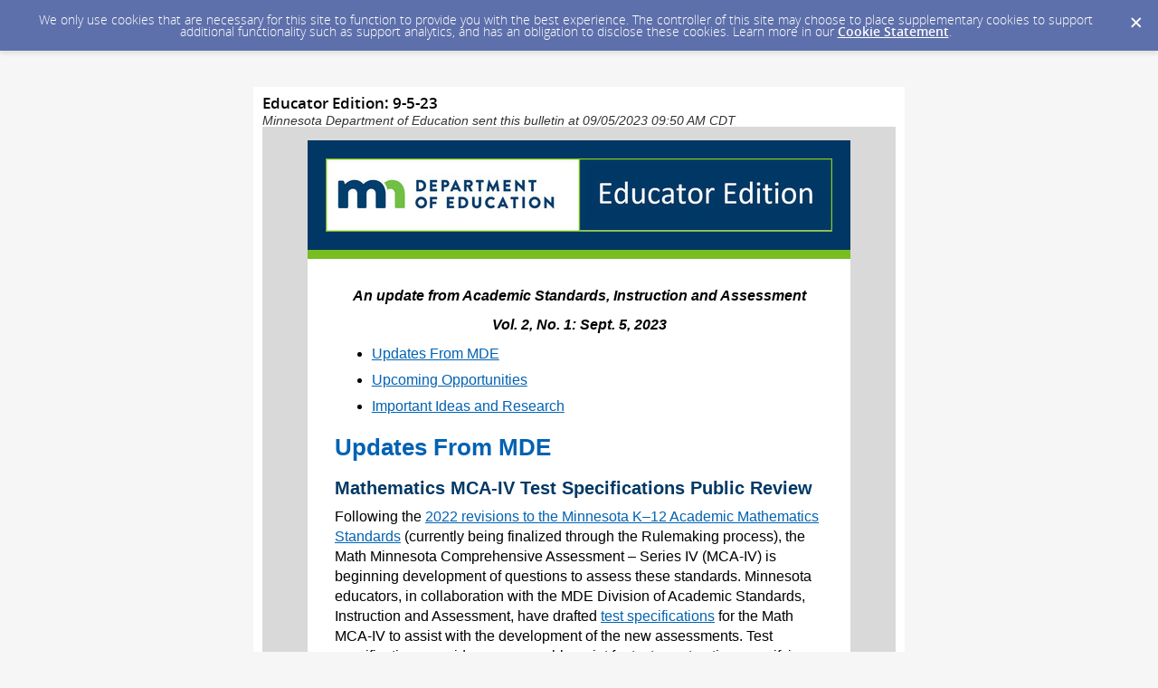

--- FILE ---
content_type: text/html; charset=utf-8
request_url: https://content.govdelivery.com/accounts/MNMDE/bulletins/36d9c71
body_size: 16726
content:
<!DOCTYPE html PUBLIC "-//W3C//DTD XHTML 1.0 Transitional//EN" "http://www.w3.org/TR/xhtml1/DTD/xhtml1-transitional.dtd">
<html lang='en' xml:lang='en' xmlns='http://www.w3.org/1999/xhtml'>
<head>
<title>
Educator Edition: 9-5-23

</title>
<link rel="shortcut icon" type="image/x-icon" href="https://content.govdelivery.com/assets/favicon-5157a809024b7dd3d618037af637e21a7603480a4a045b7714038e6fe99c5698.ico" />
<link href='https://content.govdelivery.com/accounts/MNMDE/bulletins/36d9c71' rel='canonical' />
<meta content='text/html; charset=UTF-8' />
<meta content='width=device-width, initial-scale=1.0' name='viewport' />
<meta content='telephone=no' name='format-detection' />
<meta content='Educator Edition: 9-5-23' property='og:title' />
<meta content='article' property='og:type' />
<meta content='Minnesota Department of Education' property='og:site_name' />
<meta content='210315575371' property='fb:app_id' />

<link rel="stylesheet" media="screen" href="https://content.govdelivery.com/assets/subscriber-dd0f7ed22f27c2331fabc141fdcfdcedc785de95a5ec61accaa0180d2471bd01.css" />
<link rel="stylesheet" media="screen" href="https://content.govdelivery.com/accounts/MNMDE/style.css?v=1592839904" />
<script src="https://content.govdelivery.com/assets/Public-7afc95856fc164efa8e4ec6d13aafeb589d0db33fa242a5e020fc9d3c5a3be3b.js"></script>
<script src="https://content.govdelivery.com/assets/controller_manifests/AccountBulletins-657e7a53ede15079b709228c79ffad2c1791c5dc6e49790f05ab8a18a96b9bc8.js"></script>

<meta content="text/html; charset=UTF-8">
<meta name="viewport" content="initial-scale=1.0">
<meta name="format-detection" content="telephone=no">
<style type="text/css">
    /*start reset css*/

div { line-height: 1; }
body, table, td, p, a, li, blockquote { -webkit-text-size-adjust: 100%; -ms-text-size-adjust: 100%; }
body { -webkit-text-size-adjust: none; -ms-text-size-adjust: none; }
table { border-spacing: 0; }
table, td { mso-table-lspace: 0pt; mso-table-rspace: 0pt; }
img { -ms-interpolation-mode: bicubic; }
body { margin: 0; padding: 6pt; }
img { border: none !important; height: auto; line-height: 1; outline: none; text-decoration: none; }
table td { border-collapse: collapse !important; }
.preheader { display: none !important; visibility: hidden; opacity: 0; color: transparent; height: 0; width: 0; }
.show-bottom-border { border-top-width:0 !important; border-left-width:0 !important; border-right-width:0 !important; border-top-width:0; border-left-width:0; border-right-width:0;}
  /*end reset css*/
a[x-apple-data-detectors] {
    color: inherit !important;
    text-decoration: none !important;
    font-size: inherit !important;
    font-family: inherit !important;
    font-weight: inherit !important;
    line-height: inherit !important;
}

/* outlook.com line-height control */
.ExternalClass p, 
 .ExternalClass span,
 .ExternalClass font,
 .ExternalClass td
 {line-height: 100%} 

@media only screen and (max-device-width: 480px) {
    table#yahoo, table#yahoo table { position: relative; }
    table#yahoo .govd_header { max-width: 480px !important; }
  table#yahoo .govd_hr img, table#yahoo .govd_hr_inner img { display:none !important; }
  table#yahoo img { max-width: 400px !important; width: 100% !important; }
    table#yahoo .govd_template_image { height: auto !important; max-width: 380px !important; width: auto !important; margin:0 !important; }
  table#yahoo .govd_content_container .govd_image_display { margin-left:0 !important; }
    table#yahoo .container-fill, table.gd_tbl_wrap, table.gd_tbl_wrap table { max-width: 480px !important; }
      
  .main-table, .mobile-footer, .mobile-tagline, table.gd_tbl_wrap, table.gd_tbl_wrap table { width:100% !important; min-width:100% !important; max-width:480px !important; }
  table#yahoo .tablecell, .tablecell { width:100% !important; display: block !important; }
  table#yahoo p, table#yahoo p span, table#yahoo .gd_p, table#yahoo li { font-size:13pt !important; }
  table#yahoo h1 { font-size:18pt !important; }
  table#yahoo h2 { font-size:16pt !important; }
  table#yahoo h3 { font-size:14pt !important; }  
  
  table#yahoo #main-body { padding:20px !important; }
  
  table#yahoo #main-body .govd_hr {background:transparent none !important;}
  
  .mobile-hide {display:none !important;}
  .mobile-padding {padding:0 !important;}
  .mobile-columns {padding:10px 20px !important;}
    
}
  
  </style>

</head>
<body id='shared_bulletin' style='line-height:1.4;margin:0;padding:0;width:100% !important;'>
<a id='gd_top' name='gd_top'></a>

<div class='wide' id='page_margins'>
<main id='page'>
<article>
<div class='account_banner'>
<div class='qs_banner'>
<a href='https://education.mn.gov/MDE/index.html' rel='noopener noreferrer' target='_blank'>
<img alt='Minnesota Department of Education' src='/system/images/63726/original/MNMDE_banner.png?1500650550' />
</a>
</div>

</div>
<div class='bulletin_display' id='bulletin_content'>
<h1 class='bulletin_subject'>Educator Edition: 9-5-23</h1>
<span class='dateline rs_skip'>Minnesota Department of Education sent this bulletin at 09/05/2023 09:50 AM CDT</span>
<div class='bulletin_header rs_skip' id='bulletin_header'></div>
<div class='bulletin_body' id='bulletin_body'><table width="100%" cellpadding="0" cellspacing="0" border="0" align="center" class="gd_tbl_wrap"><tr><td style="background-color: #d9d9d9; margin: 0; padding: 0; width: 100% !important" bgcolor="#d9d9d9"><table class="main-table" width="600" align="center" cellpadding="0" cellspacing="0" id="yahoo" style="width: 600px; border-collapse: collapse;">

<tr>
<td style="padding: 15px 0 20px;">
<table class="main-table" width="100%" align="center" cellpadding="0" cellspacing="0" bgcolor="#FFFFFF" style="background-color: #FFF; border-collapse: collapse;">

<tr>
<td id="header-bg" data-govdstyle="all" data-govdtitle="Header Background" bgcolor="#FFFFFF" style="background-color: #FFFFFF; border-bottom-width: 10px; border-bottom-color: #78BE21; border-bottom-style: solid;">
<table class="main-table" width="100%" align="center" cellpadding="0" cellspacing="0" style="border-collapse: collapse;">
<tr>
<td id="main-header" width="100%" data-govdstyle="all" data-govdtitle="Main Header" align="center" style="background-color: #003764; padding: 20px;" bgcolor="#003764">
<img class="govd_template_image" src="https://content.govdelivery.com/attachments/fancy_images/MNMDE/2022/08/6371725/4300924/header_crop.jpg" style="width: 560px; height: auto !important; max-height: auto !important; border: none;" alt="MDE logo Educator Edition header" width="560" height="81">
</td>
</tr>
</table>
</td>
</tr>

<tr>
<td>
<table class="main-table" width="100%" align="center" cellpadding="0" cellspacing="0" style="border-collapse: collapse;">
<tr>
<td id="main-body" width="100%" data-govdstyle="all" data-govdtitle="Main Body" style="padding: 30px;">
<p style="text-align: center; line-height: 1.4; margin-bottom: 10px !important; margin-top: 0px !important; font-family: Calibri, Candara, Arial, Helvetica, sans-serif; color: #000000; font-size: 16px;" align="center"><em><strong>An update from </strong></em><em><strong>Academic Standards, Instruction and Assessment</strong></em></p>
<p style="text-align: center; line-height: 1.4; margin-bottom: 10px !important; margin-top: 0px !important; font-family: Calibri, Candara, Arial, Helvetica, sans-serif; color: #000000; font-size: 16px;" align="center"><strong><em>Vol. 2, No. 1: Sept. 5, 2023</em></strong></p>
<ul class="govd_toc">
<li style="line-height: 1.4; font-family: Calibri, Candara, Arial, Helvetica, sans-serif; color: #000000; font-size: 16px; text-align: left; margin: 0 0 7px;"><a href="#link_1" style="color: #0062B2; text-decoration: underline; -ms-word-break: break-all; word-break: break-word; -webkit-hyphens: none; -moz-hyphens: none; hyphens: none;">Updates From MDE</a></li>
<li style="line-height: 1.4; font-family: Calibri, Candara, Arial, Helvetica, sans-serif; color: #000000; font-size: 16px; text-align: left; margin: 0 0 7px;"><a href="#link_2" style="color: #0062B2; text-decoration: underline; -ms-word-break: break-all; word-break: break-word; -webkit-hyphens: none; -moz-hyphens: none; hyphens: none;">Upcoming Opportunities</a></li>
<li style="line-height: 1.4; font-family: Calibri, Candara, Arial, Helvetica, sans-serif; color: #000000; font-size: 16px; text-align: left; margin: 0 0 7px;"><a href="#link_3" style="color: #0062B2; text-decoration: underline; -ms-word-break: break-all; word-break: break-word; -webkit-hyphens: none; -moz-hyphens: none; hyphens: none;">Important Ideas and Research</a></li>
</ul>
<h1 class="govd_header" style="margin-bottom: 10px !important; margin-top: 0px !important; line-height: 1.1; font-weight: bold; font-family: Calibri, Candara, Arial, Helvetica, sans-serif; color: #000000; font-size: 26px; text-align: left;" align="left"><a class="gd_anchor" name="link_1" id="link_1" style="color: #0062B2; text-decoration: none; -ms-word-break: break-all; word-break: break-word; -webkit-hyphens: none; -moz-hyphens: none; hyphens: none;">Updates From MDE</a></h1>
<h2 style="margin-bottom: 10px !important; margin-top: 0px !important; line-height: 1.1; font-weight: bold; font-family: Calibri, Candara, Arial, Helvetica, sans-serif; color: #003865; font-size: 20px; text-align: left;" align="left">Mathematics MCA-IV Test Specifications Public Review</h2>
<p style="line-height: 1.4; margin-bottom: 10px !important; margin-top: 0px !important; font-family: Calibri, Candara, Arial, Helvetica, sans-serif; color: #000000; font-size: 16px; text-align: left;" align="left">Following the <a href="https://education.mn.gov/mdeprod/idcplg?IdcService=GET_FILE&amp;dDocName=PROD070524&amp;RevisionSelectionMethod=latestReleased&amp;Rendition=primary" style="color: #0062B2; text-decoration: underline; -ms-word-break: break-all; word-break: break-word; -webkit-hyphens: none; -moz-hyphens: none; hyphens: none;">2022 revisions to the Minnesota K–12 Academic Mathematics Standards</a> (currently being finalized through the Rulemaking process), the Math Minnesota Comprehensive Assessment – Series IV (MCA-IV) is beginning development of questions to assess these standards. Minnesota educators, in collaboration with the MDE Division of Academic Standards, Instruction and Assessment, have drafted <a href="https://education.mn.gov/MDE/dse/test/spec/" style="color: #0062B2; text-decoration: underline; -ms-word-break: break-all; word-break: break-word; -webkit-hyphens: none; -moz-hyphens: none; hyphens: none;">test specifications</a> for the Math MCA-IV to assist with the development of the new assessments. Test specifications provide a summary blueprint for test construction, specifying the portion of questions for each reporting category and outlining the essential features of the test design to provide consistency and transparency across test forms for the life of each assessment.</p>
<p style="line-height: 1.4; margin-bottom: 10px !important; margin-top: 0px !important; font-family: Calibri, Candara, Arial, Helvetica, sans-serif; color: #000000; font-size: 16px; text-align: left;" align="left">Members of the public are encouraged to review the proposed test specifications and provide feedback through the <a href="https://www.surveymonkey.com/r/ZYBV6QB" style="color: #0062B2; text-decoration: underline; -ms-word-break: break-all; word-break: break-word; -webkit-hyphens: none; -moz-hyphens: none; hyphens: none;">Math MCA-IV Test Specifications Feedback Survey</a>. <strong>The survey will be open until Sept. 17.</strong></p>
<p style="line-height: 1.4; margin-bottom: 10px !important; margin-top: 0px !important; font-family: Calibri, Candara, Arial, Helvetica, sans-serif; color: #000000; font-size: 16px; text-align: left;" align="left">Feedback from multiple perspectives—including math, English learner and special education teachers—is important in creating the best assessment possible for all Minnesota students. Please share this information with applicable district staff.</p>
<table class="govd_hr" cellspacing="0" border="0" align="center" width="100%" cellpadding="0" style="border-collapse: collapse;"><tr class="govd_hr_inner"><td width="100%"><hr></td></tr></table>
<h2 style="margin-bottom: 10px !important; margin-top: 0px !important; line-height: 1.1; font-weight: bold; font-family: Calibri, Candara, Arial, Helvetica, sans-serif; color: #003865; font-size: 20px; text-align: left;" align="left">New Minnesota Equity in Action Framework to Support Local School Communities</h2>
<p style="line-height: 1.4; margin-bottom: 10px !important; margin-top: 0px !important; font-family: Calibri, Candara, Arial, Helvetica, sans-serif; color: #000000; font-size: 16px; text-align: left;" align="left">As we start this new school year, MDE wants to highlight a new resource to support equity. The <a href="https://education.mn.gov/MDE/dse/edi/equityact/" style="color: #0062B2; text-decoration: underline; -ms-word-break: break-all; word-break: break-word; -webkit-hyphens: none; -moz-hyphens: none; hyphens: none;">Minnesota Equity in Action Framework</a> centers equal partnerships as the foundation for improving educational outcomes for all Minnesota students. The framework operates under the belief that educators, school boards, and school and district leaders must work as equal partners with parents/families and communities to identify and address systemic inequities to enable all students to learn and achieve at high levels.</p>
<p style="line-height: 1.4; margin-bottom: 10px !important; margin-top: 0px !important; font-family: Calibri, Candara, Arial, Helvetica, sans-serif; color: #000000; font-size: 16px; text-align: left;" align="left">This resource focuses on five key Equity Priorities:</p>
<ol>
<li style="line-height: 1.4; font-family: Calibri, Candara, Arial, Helvetica, sans-serif; color: #000000; font-size: 16px; text-align: left; margin: 0 0 7px;">Address Access and Resource Inequities</li>
<li style="line-height: 1.4; font-family: Calibri, Candara, Arial, Helvetica, sans-serif; color: #000000; font-size: 16px; text-align: left; margin: 0 0 7px;">Recruit and Retain a Diverse, Culturally Responsive Teaching Force</li>
<li style="line-height: 1.4; font-family: Calibri, Candara, Arial, Helvetica, sans-serif; color: #000000; font-size: 16px; text-align: left; margin: 0 0 7px;">Eliminate Disproportionate Suspension and Expulsion Rates</li>
<li style="line-height: 1.4; font-family: Calibri, Candara, Arial, Helvetica, sans-serif; color: #000000; font-size: 16px; text-align: left; margin: 0 0 7px;">Embed Cultural Competence in System-wide Educational Practices</li>
<li style="line-height: 1.4; font-family: Calibri, Candara, Arial, Helvetica, sans-serif; color: #000000; font-size: 16px; text-align: left; margin: 0 0 7px;">Engage and Partner with Parents/Families and Community Allies</li>
</ol>
<p style="line-height: 1.4; margin-bottom: 10px !important; margin-top: 0px !important; font-family: Calibri, Candara, Arial, Helvetica, sans-serif; color: #000000; font-size: 16px; text-align: left;" align="left">Each equity priority is accompanied by recommended actions for consideration by six distinct school community groups that, working in partnership, can build toward equity within their local school community: educators, school leaders, district leaders, school boards, parents/families and community allies.</p>
<p style="line-height: 1.4; margin-bottom: 10px !important; margin-top: 0px !important; font-family: Calibri, Candara, Arial, Helvetica, sans-serif; color: #000000; font-size: 16px; text-align: left;" align="left">The framework is centered on guiding principles that include:</p>
<ol>
<li style="line-height: 1.4; font-family: Calibri, Candara, Arial, Helvetica, sans-serif; color: #000000; font-size: 16px; text-align: left; margin: 0 0 7px;">Authentic Partnership</li>
<li style="line-height: 1.4; font-family: Calibri, Candara, Arial, Helvetica, sans-serif; color: #000000; font-size: 16px; text-align: left; margin: 0 0 7px;">Parents/Families as Experts</li>
<li style="line-height: 1.4; font-family: Calibri, Candara, Arial, Helvetica, sans-serif; color: #000000; font-size: 16px; text-align: left; margin: 0 0 7px;">Educators as Lifelong Learners</li>
<li style="line-height: 1.4; font-family: Calibri, Candara, Arial, Helvetica, sans-serif; color: #000000; font-size: 16px; text-align: left; margin: 0 0 7px;">Balance Power and Co-create Solutions</li>
<li style="line-height: 1.4; font-family: Calibri, Candara, Arial, Helvetica, sans-serif; color: #000000; font-size: 16px; text-align: left; margin: 0 0 7px;">Parent/Family-driven Goals</li>
<li style="line-height: 1.4; font-family: Calibri, Candara, Arial, Helvetica, sans-serif; color: #000000; font-size: 16px; text-align: left; margin: 0 0 7px;">Asset-based and Identity Affirming</li>
<li style="line-height: 1.4; font-family: Calibri, Candara, Arial, Helvetica, sans-serif; color: #000000; font-size: 16px; text-align: left; margin: 0 0 7px;">Build Capacity</li>
</ol>
<p style="line-height: 1.4; margin-bottom: 10px !important; margin-top: 0px !important; font-family: Calibri, Candara, Arial, Helvetica, sans-serif; color: #000000; font-size: 16px; text-align: left;" align="left">Soliciting input and exchanging expertise with the parents/families and community groups in your school community will allow you to determine which strategies and action steps to include in the co-creation and development of a plan to meet the educational equity needs of your students and school community.</p>
<p style="line-height: 1.4; margin-bottom: 10px !important; margin-top: 0px !important; font-family: Calibri, Candara, Arial, Helvetica, sans-serif; color: #000000; font-size: 16px; text-align: left;" align="left">This overview has been adapted from Pages 6–7 and 12–13 in the Minnesota Equity in Action Framework.</p>
<p style="text-align: right; line-height: 1.4; margin-bottom: 10px !important; margin-top: 0px !important; font-family: Calibri, Candara, Arial, Helvetica, sans-serif; color: #000000; font-size: 16px;" align="right"><em><a href="#gd_top" style="color: #0062B2; text-decoration: underline; -ms-word-break: break-all; word-break: break-word; -webkit-hyphens: none; -moz-hyphens: none; hyphens: none;">Back to Top</a></em></p>
<table class="govd_hr" cellspacing="0" border="0" align="center" width="100%" cellpadding="0" style="border-collapse: collapse;"><tr class="govd_hr_inner"><td width="100%"><hr></td></tr></table>
<h2 style="margin-bottom: 10px !important; margin-top: 0px !important; line-height: 1.1; font-weight: bold; font-family: Calibri, Candara, Arial, Helvetica, sans-serif; color: #003865; font-size: 20px; text-align: left;" align="left">Selected Statewide Data Sources and Their Intended Uses</h2>
<p style="line-height: 1.4; margin-bottom: 10px !important; margin-top: 0px !important; font-family: Calibri, Candara, Arial, Helvetica, sans-serif; color: #000000; font-size: 16px; text-align: left;" align="left">After students complete the statewide assessments each spring, results are provided at the individual student-level and are summarized at the school, district, county, and state levels. MCA and MTAS results specifically, are intended to be used at the summarized level (for example, student group, grade, school, or district) to examine progress toward equitable learning outcomes. Last spring’s summarized statewide assessment results were publicly released on Aug. 24.</p>
<p style="line-height: 1.4; margin-bottom: 10px !important; margin-top: 0px !important; font-family: Calibri, Candara, Arial, Helvetica, sans-serif; color: #000000; font-size: 16px; text-align: left;" align="left">As you review the statewide assessment results, it is important to remember the following: </p>
<ul>
<li style="line-height: 1.4; font-family: Calibri, Candara, Arial, Helvetica, sans-serif; color: #000000; font-size: 16px; text-align: left; margin: 0 0 7px;">Results are one piece of a district’s balanced <a href="https://testing123.education.mn.gov/test/assess/balance/index.htm" style="color: #0062B2; text-decoration: underline; -ms-word-break: break-all; word-break: break-word; -webkit-hyphens: none; -moz-hyphens: none; hyphens: none;">assessment system</a>. Information from each system level (classroom, district, state) works together to guide teaching and learning of the grade-level standards. </li>
<li style="line-height: 1.4; font-family: Calibri, Candara, Arial, Helvetica, sans-serif; color: #000000; font-size: 16px; text-align: left; margin: 0 0 7px;">Results represent a snapshot of student learning of the standards, meaning they reflect learning at one specific point in time. They are broader in scope than information produced in the classroom, where the learning takes place.</li>
<li style="line-height: 1.4; font-family: Calibri, Candara, Arial, Helvetica, sans-serif; color: #000000; font-size: 16px; text-align: left; margin: 0 0 7px;">Results should be used at the summarized level (across student groups, grades, school buildings) to help identify underlying inequities and highlight promising curriculum and instructional changes.</li>
<li style="line-height: 1.4; font-family: Calibri, Candara, Arial, Helvetica, sans-serif; color: #000000; font-size: 16px; text-align: left; margin: 0 0 7px;">Results should always be used alongside additional evidence of student learning when making decisions. </li>
</ul>
<p style="line-height: 1.4; margin-bottom: 10px !important; margin-top: 0px !important; font-family: Calibri, Candara, Arial, Helvetica, sans-serif; color: #000000; font-size: 16px; text-align: left;" align="left">To support the recommendation in the fourth bullet above, a new resource has been created highlighting a short list of additional educational reports intended to be used by students, families, teachers and leaders. The selected reports might be useful for planning data discussions, professional development days, as well as for communicating about results with students and families. Review the <strong>Selected Statewide Data Sources and Intended Uses</strong> resource on <a href="https://testing123.education.mn.gov/test/analyze/report/" style="color: #0062B2; text-decoration: underline; -ms-word-break: break-all; word-break: break-word; -webkit-hyphens: none; -moz-hyphens: none; hyphens: none;">Testing 1, 2, 3</a> for a description of each recommended data set alongside its intended use. Additionally, highlighted next to each data set is a group of related Minnesota K–12 Academic standards that can be used to design lessons for students, including examples of how they might design their own action research project or data inquiry activity. Teachers might consider using these data reports and recommendations when planning lessons aligned to these standards.</p>
<p style="line-height: 1.4; margin-bottom: 10px !important; margin-top: 0px !important; font-family: Calibri, Candara, Arial, Helvetica, sans-serif; color: #000000; font-size: 16px; text-align: left;" align="left">For more detailed information on what is included in each assessment report, how to use and access them, visit the <a href="https://testing123.education.mn.gov/test/analyze/report/index.htm" style="color: #0062B2; text-decoration: underline; -ms-word-break: break-all; word-break: break-word; -webkit-hyphens: none; -moz-hyphens: none; hyphens: none;">Use Statewide Assessment Results</a> page.</p>
<p style="text-align: right; line-height: 1.4; margin-bottom: 10px !important; margin-top: 0px !important; font-family: Calibri, Candara, Arial, Helvetica, sans-serif; color: #000000; font-size: 16px;" align="right"><em><a href="#gd_top" style="color: #0062B2; text-decoration: underline; -ms-word-break: break-all; word-break: break-word; -webkit-hyphens: none; -moz-hyphens: none; hyphens: none;">Back to Top</a></em></p>
<table class="govd_hr" cellspacing="0" border="0" align="center" width="100%" cellpadding="0" style="border-collapse: collapse;"><tr class="govd_hr_inner"><td width="100%"><hr></td></tr></table>
<h1 class="govd_header" style="margin-bottom: 10px !important; margin-top: 0px !important; line-height: 1.1; font-weight: bold; font-family: Calibri, Candara, Arial, Helvetica, sans-serif; color: #000000; font-size: 26px; text-align: left;" align="left"><a class="gd_anchor" name="link_2" id="link_2" style="color: #0062B2; text-decoration: none; -ms-word-break: break-all; word-break: break-word; -webkit-hyphens: none; -moz-hyphens: none; hyphens: none;">Upcoming Opportunities</a></h1>
<h2 style="margin-bottom: 10px !important; margin-top: 0px !important; line-height: 1.1; font-weight: bold; font-family: Calibri, Candara, Arial, Helvetica, sans-serif; color: #003865; font-size: 20px; text-align: left;" align="left">Comprehensive State Literacy Development Supplemental Grant</h2>
<p style="line-height: 1.4; margin-bottom: 10px !important; margin-top: 0px !important; font-family: Calibri, Candara, Arial, Helvetica, sans-serif; color: #000000; font-size: 16px; text-align: left;" align="left">The Minnesota Department of Education released the federal Comprehensive State Literacy Development Supplemental Grant competition on Aug. 28. Approximately $2.7 million is available to Minnesota local educational agencies (LEAs) and publicly funded early childhood educational programs for the purpose of building educator and leader capacity to implement evidence-based Structured Literacy practices in order to increase the literacy outcomes for all Minnesota students, especially those who are consistently underserved. Awarded applicants will use funding for educators and leaders to engage in MDE-approved training on evidence-based structured literacy practices from the menu of approved training vendors identified through the READ Act. The application deadline is Sept. 29.</p>
<p style="line-height: 1.4; margin-bottom: 10px !important; margin-top: 0px !important; font-family: Calibri, Candara, Arial, Helvetica, sans-serif; color: #000000; font-size: 16px; text-align: left;" align="left">For more information, please visit the <a href="https://education.mn.gov/MDE/DSE/Grants/MDE086846" style="color: #0062B2; text-decoration: underline; -ms-word-break: break-all; word-break: break-word; -webkit-hyphens: none; -moz-hyphens: none; hyphens: none;">MDE Competitive Grants</a> webpage. Two webinars will be available for interested applicants to attend to hear an overview of the funding opportunity: </p>
<ul>
<li style="line-height: 1.4; font-family: Calibri, Candara, Arial, Helvetica, sans-serif; color: #000000; font-size: 16px; text-align: left; margin: 0 0 7px;"><a href="https://www.zoomgov.com/meeting/register/vJIsceihrz8oE_UHsAMZVMkw0npqoNsQZ0U" target="_blank" rel="noopener" style="color: #0062B2; text-decoration: underline; -ms-word-break: break-all; word-break: break-word; -webkit-hyphens: none; -moz-hyphens: none; hyphens: none;">Sept. 13, from 3:30 to 4:30 p.m. – Pre-Registration is requested.</a></li>
<li style="line-height: 1.4; font-family: Calibri, Candara, Arial, Helvetica, sans-serif; color: #000000; font-size: 16px; text-align: left; margin: 0 0 7px;"><a href="https://www.zoomgov.com/meeting/register/vJIsc-mqqDouEiyXCSl4f1Vwml0TEMQGsCE" target="_blank" rel="noopener" style="color: #0062B2; text-decoration: underline; -ms-word-break: break-all; word-break: break-word; -webkit-hyphens: none; -moz-hyphens: none; hyphens: none;">Sept. 14, from 10 to 11 a.m. – Pre-Registration is requested.</a></li>
</ul>
<p style="text-align: right; line-height: 1.4; margin-bottom: 10px !important; margin-top: 0px !important; font-family: Calibri, Candara, Arial, Helvetica, sans-serif; color: #000000; font-size: 16px;" align="right"><em><a href="#gd_top" style="color: #0062B2; text-decoration: underline; -ms-word-break: break-all; word-break: break-word; -webkit-hyphens: none; -moz-hyphens: none; hyphens: none;">Back to Top</a></em></p>
<table class="govd_hr" cellspacing="0" border="0" align="center" width="100%" cellpadding="0" style="border-collapse: collapse;"><tr class="govd_hr_inner"><td width="100%"><hr></td></tr></table>
<h2 style="margin-bottom: 10px !important; margin-top: 0px !important; line-height: 1.1; font-weight: bold; font-family: Calibri, Candara, Arial, Helvetica, sans-serif; color: #003865; font-size: 20px; text-align: left;" align="left">Arts Standards Series: Registration Opens Early September</h2>
<p style="line-height: 1.4; margin-bottom: 10px !important; margin-top: 0px !important; font-family: Calibri, Candara, Arial, Helvetica, sans-serif; color: #000000; font-size: 16px; text-align: left;" align="left">Curriculum leaders in the arts are invited to register for a virtual series dedicated to implementing the arts standards. For more information, visit the <a href="https://education.mn.gov/MDE/dse/stds/Arts/" style="color: #0062B2; text-decoration: underline; -ms-word-break: break-all; word-break: break-word; -webkit-hyphens: none; -moz-hyphens: none; hyphens: none;">MDE Arts Page</a>.</p>
<ul>
<li style="line-height: 1.4; font-family: Calibri, Candara, Arial, Helvetica, sans-serif; color: #000000; font-size: 16px; text-align: left; margin: 0 0 7px;">
<p style="line-height: 1.4; margin-bottom: 10px !important; margin-top: 0px !important; font-family: Calibri, Candara, Arial, Helvetica, sans-serif; color: #000000; font-size: 16px; text-align: left;" align="left">Sept. 28, from 9 to 10:30 a.m.: Introduction to Minnesota Arts Standards and Other Arts Education Requirements</p>
</li>
<li style="line-height: 1.4; font-family: Calibri, Candara, Arial, Helvetica, sans-serif; color: #000000; font-size: 16px; text-align: left; margin: 0 0 7px;">
<p style="line-height: 1.4; margin-bottom: 10px !important; margin-top: 0px !important; font-family: Calibri, Candara, Arial, Helvetica, sans-serif; color: #000000; font-size: 16px; text-align: left;" align="left">Oct. 26, from 9 to 10:30 a.m.: Analyzing Benchmarks and Learning Progressions in the Arts</p>
</li>
<li style="line-height: 1.4; font-family: Calibri, Candara, Arial, Helvetica, sans-serif; color: #000000; font-size: 16px; text-align: left; margin: 0 0 7px;">
<p style="line-height: 1.4; margin-bottom: 10px !important; margin-top: 0px !important; font-family: Calibri, Candara, Arial, Helvetica, sans-serif; color: #000000; font-size: 16px; text-align: left;" align="left">Nov. 15, from 9 to 10:30 a.m.: Standards-based Assessments in the Arts</p>
</li>
<li style="line-height: 1.4; font-family: Calibri, Candara, Arial, Helvetica, sans-serif; color: #000000; font-size: 16px; text-align: left; margin: 0 0 7px;">
<p style="line-height: 1.4; margin-bottom: 10px !important; margin-top: 0px !important; font-family: Calibri, Candara, Arial, Helvetica, sans-serif; color: #000000; font-size: 16px; text-align: left;" align="left">Dec. 6, from 9 to 10:30 a.m.: Supporting Curriculum Development in the Arts</p>
</li>
</ul>
<p style="text-align: right; line-height: 1.4; margin-bottom: 10px !important; margin-top: 0px !important; font-family: Calibri, Candara, Arial, Helvetica, sans-serif; color: #000000; font-size: 16px;" align="right"><em><a href="#gd_top" style="color: #0062B2; text-decoration: underline; -ms-word-break: break-all; word-break: break-word; -webkit-hyphens: none; -moz-hyphens: none; hyphens: none;">Back to Top</a></em></p>
<table class="govd_hr" cellspacing="0" border="0" align="center" width="100%" cellpadding="0" style="border-collapse: collapse;"><tr class="govd_hr_inner"><td width="100%"><hr></td></tr></table>
<h2 style="margin-bottom: 10px !important; margin-top: 0px !important; line-height: 1.1; font-weight: bold; font-family: Calibri, Candara, Arial, Helvetica, sans-serif; color: #003865; font-size: 20px; text-align: left;" align="left">New Coordinator Training: Gifted Education Boot Camp</h2>
<p style="line-height: 1.4; margin-bottom: 10px !important; margin-top: 0px !important; font-family: Calibri, Candara, Arial, Helvetica, sans-serif; color: #000000; font-size: 16px; text-align: left;" align="left">The Minnesota Department of Education, in collaboration with the Minnesota Council for the Gifted and Talented and Minnesota Educators of the Gifted and Talented, will host a series of virtual meetings for new gifted education coordinators. The<a href="https://www.surveymonkey.com/r/GiftedEdBootCamp" style="color: #0062B2; text-decoration: underline; -ms-word-break: break-all; word-break: break-word; -webkit-hyphens: none; -moz-hyphens: none; hyphens: none;"> Gifted Education Boot Camp</a> (GT Boot Camp) meetings will be held on the first Wednesday of each month to help prepare new coordinators for their role in supporting advanced learners. Registration is free and restricted to coordinators in their first three years of service. Visit the <a href="https://www.surveymonkey.com/r/GiftedEdBootCamp" style="color: #0062B2; text-decoration: underline; -ms-word-break: break-all; word-break: break-word; -webkit-hyphens: none; -moz-hyphens: none; hyphens: none;">Gifted Education Boot Camp to register</a>. If you need assistance or prefer to register by phone, please contact Wendy Behrens at 651-582-8786.</p>
<p style="line-height: 1.4; margin-bottom: 10px !important; margin-top: 0px !important; font-family: Calibri, Candara, Arial, Helvetica, sans-serif; color: #000000; font-size: 16px; text-align: left;" align="left">GT Boot Camp will meet 9–11 a.m. virtually on Oct. 4, Nov. 8, Dec. 6, Jan. 3, Feb. 7 and March 6.</p>
<p style="text-align: right; line-height: 1.4; margin-bottom: 10px !important; margin-top: 0px !important; font-family: Calibri, Candara, Arial, Helvetica, sans-serif; color: #000000; font-size: 16px;" align="right"><em><a href="#gd_top" style="color: #0062B2; text-decoration: underline; -ms-word-break: break-all; word-break: break-word; -webkit-hyphens: none; -moz-hyphens: none; hyphens: none;">Back to Top</a></em></p>
<table class="govd_hr" cellspacing="0" border="0" align="center" width="100%" cellpadding="0" style="border-collapse: collapse;"><tr class="govd_hr_inner"><td width="100%"><hr></td></tr></table>
<h2 style="margin-bottom: 10px !important; margin-top: 0px !important; line-height: 1.1; font-weight: bold; font-family: Calibri, Candara, Arial, Helvetica, sans-serif; color: #003865; font-size: 20px; text-align: left;" align="left">Curriculum Directors Virtual Sessions</h2>
<p style="line-height: 1.4; margin-bottom: 10px !important; margin-top: 0px !important; font-family: Calibri, Candara, Arial, Helvetica, sans-serif; color: #000000; font-size: 16px; text-align: left;" align="left">MDE will be hosting two virtual Curriculum Directors virtual sessions on Tuesday, Oct. 10, which will focus on legislative changes specific to content areas. New and experienced Curriculum Directors are welcome to attend either session, as the same information will be provided at each one. New this year, we are requesting Curriculum Director’s to register for the 2023–24 virtual sessions. Additional details for joining are provided once participant(s) register through the links below:</p>
<ul>
<li style="line-height: 1.4; font-family: Calibri, Candara, Arial, Helvetica, sans-serif; color: #000000; font-size: 16px; text-align: left; margin: 0 0 7px;"><a href="https://www.zoomgov.com/meeting/register/vJItcOqgrj4sGgsQpZBAMbUBNGWNEvRERhM" target="_blank" rel="noopener" style="color: #0062B2; text-decoration: underline; -ms-word-break: break-all; word-break: break-word; -webkit-hyphens: none; -moz-hyphens: none; hyphens: none;">Curriculum Leaders Oct. 10 Webinar Link, from 7:30 to 8:30 a.m.</a></li>
<li style="line-height: 1.4; font-family: Calibri, Candara, Arial, Helvetica, sans-serif; color: #000000; font-size: 16px; text-align: left; margin: 0 0 7px;"><a href="https://www.zoomgov.com/meeting/register/vJItdO6tqTMvH053HFojSW_0S2Y3oBksrn8" target="_blank" rel="noopener" style="color: #0062B2; text-decoration: underline; -ms-word-break: break-all; word-break: break-word; -webkit-hyphens: none; -moz-hyphens: none; hyphens: none;">Curriculum Leaders Oct. 10 Webinar Link, from 4 to 5 p.m.</a></li>
</ul>
<p style="line-height: 1.4; margin-bottom: 10px !important; margin-top: 0px !important; font-family: Calibri, Candara, Arial, Helvetica, sans-serif; color: #000000; font-size: 16px; text-align: left;" align="left">Curriculum Director sessions are also an excellent opportunity to connect with MDE content specialists to discuss the tools available to districts for standards implementation.</p>
<p style="line-height: 1.4; margin-bottom: 10px !important; margin-top: 0px !important; font-family: Calibri, Candara, Arial, Helvetica, sans-serif; color: #000000; font-size: 16px; text-align: left;" align="left">Curriculum Director virtual sessions are not recorded, and CEUs will not be provided as these sessions are additional support rather than a training event.</p>
<p style="text-align: right; line-height: 1.4; margin-bottom: 10px !important; margin-top: 0px !important; font-family: Calibri, Candara, Arial, Helvetica, sans-serif; color: #000000; font-size: 16px;" align="right"><em><a href="#gd_top" style="color: #0062B2; text-decoration: underline; -ms-word-break: break-all; word-break: break-word; -webkit-hyphens: none; -moz-hyphens: none; hyphens: none;">Back to Top</a></em></p>
<table class="govd_hr" cellspacing="0" border="0" align="center" width="100%" cellpadding="0" style="border-collapse: collapse;"><tr class="govd_hr_inner"><td width="100%"><hr></td></tr></table>
<h2 style="margin-bottom: 10px !important; margin-top: 0px !important; line-height: 1.1; font-weight: bold; font-family: Calibri, Candara, Arial, Helvetica, sans-serif; color: #003865; font-size: 20px; text-align: left;" align="left">Alternate Assessment Coffee Break</h2>
<p style="line-height: 1.4; margin-bottom: 10px !important; margin-top: 0px !important; font-family: Calibri, Candara, Arial, Helvetica, sans-serif; color: #000000; font-size: 16px; text-align: left;" align="left"><strong>Meet with Alternate Assessment Specialists to Give Feedback and Ask Questions</strong></p>
<p style="line-height: 1.4; margin-bottom: 10px !important; margin-top: 0px !important; font-family: Calibri, Candara, Arial, Helvetica, sans-serif; color: #000000; font-size: 16px; text-align: left;" align="left">The Academic Standards, Instruction, and Assessment Division will host a series of virtual coffee break sessions for MTAS test administrators and special education staff to ask any questions around alternate assessment, share feedback, and connect with other special education staff from across the state. Bring your favorite beverage, along with your questions and feedback, to share at this informal time focused on alternate assessment.</p>
<p style="line-height: 1.4; margin-bottom: 10px !important; margin-top: 0px !important; font-family: Calibri, Candara, Arial, Helvetica, sans-serif; color: #000000; font-size: 16px; text-align: left;" align="left">Join us for the first session of the year on Tuesday, Oct. 10, from 4 to 5 p.m., via Zoom: 2023-24 Alternate Assessment Coffee Break Series. Please <a href="https://gcc02.safelinks.protection.outlook.com/?url=https%3A%2F%2Fwww.zoomgov.com%2Fmeeting%2Fregister%2FvJIsdO2vqT8rHj973NlOPs-tnTOLw3YhJKI&amp;data=05%7C01%7CStacie.Stensrud%40state.mn.us%7Ce54b68d9459c4efdfa5b08db99ce8f5c%7Ceb14b04624c445198f26b89c2159828c%7C0%7C0%7C638272884666465979%7CUnknown%7CTWFpbGZsb3d8eyJWIjoiMC4wLjAwMDAiLCJQIjoiV2luMzIiLCJBTiI6Ik1haWwiLCJXVCI6Mn0%3D%7C3000%7C%7C%7C&amp;sdata=gNS%2BglVsqtAwMf8SI%2BwXz938oaMYlxij3UTMoJ6MijE%3D&amp;reserved=0" style="color: #0062B2; text-decoration: underline; -ms-word-break: break-all; word-break: break-word; -webkit-hyphens: none; -moz-hyphens: none; hyphens: none;">register for the coffee break in advance</a>. This month we will be discussing the MTAS eligibility guidelines for choosing assessments for students and planning for assessment during IEP meetings.</p>
<p style="line-height: 1.4; margin-bottom: 10px !important; margin-top: 0px !important; font-family: Calibri, Candara, Arial, Helvetica, sans-serif; color: #000000; font-size: 16px; text-align: left;" align="left">We will be meeting the second Tuesday of each month during the school year. You need to register only once to join any of the monthly coffee breaks that work for you. The Coffee Break dates for this year are: Oct. 10, Nov. 14, Dec. 12, Jan. 9, Feb. 13, March 12, April 9, and May 14 at 4 p.m. For more information, contact <a href="mailto:Alt.Assessment.MDE@state.mn.us" style="color: #0062B2; text-decoration: underline; -ms-word-break: break-all; word-break: break-word; -webkit-hyphens: none; -moz-hyphens: none; hyphens: none;">Alt.Assessment.MDE@state.mn.us</a>.</p>
<p style="text-align: right; line-height: 1.4; margin-bottom: 10px !important; margin-top: 0px !important; font-family: Calibri, Candara, Arial, Helvetica, sans-serif; color: #000000; font-size: 16px;" align="right"><em><a href="#gd_top" style="color: #0062B2; text-decoration: underline; -ms-word-break: break-all; word-break: break-word; -webkit-hyphens: none; -moz-hyphens: none; hyphens: none;">Back to Top</a></em></p>
<table class="govd_hr" cellspacing="0" border="0" align="center" width="100%" cellpadding="0" style="border-collapse: collapse;"><tr class="govd_hr_inner"><td width="100%"><hr></td></tr></table>
<h2 style="margin-bottom: 10px !important; margin-top: 0px !important; line-height: 1.1; font-weight: bold; font-family: Calibri, Candara, Arial, Helvetica, sans-serif; color: #003865; font-size: 20px; text-align: left;" align="left">Exploring Twice-Exceptional Education Series</h2>
<p style="line-height: 1.4; margin-bottom: 10px !important; margin-top: 0px !important; font-family: Calibri, Candara, Arial, Helvetica, sans-serif; color: #000000; font-size: 16px; text-align: left;" align="left"><strong>Dr. Claire Hughes, Professor of Special, Gifted and Twice-Exceptional Education, Cleveland State University</strong></p>
<p style="line-height: 1.4; margin-bottom: 10px !important; margin-top: 0px !important; font-family: Calibri, Candara, Arial, Helvetica, sans-serif; color: #000000; font-size: 16px; text-align: left;" align="left">Gifted children with disabilities are often confusing and confounding to themselves and others. This virtual series explores twice-exceptional children from diverse viewpoints: their characteristics and needs, educational strategies, mental health supports, and collaboration approaches. Participants in this series will leave with practical, evidence-based strategies that allow them to advocate for and support these complex learners. This series is hosted by the Minnesota Council for the Gifted and Talented and a collaboration between the Minnesota Department of Education, Nebraska Department of Education, Minnesota Educators of the Gifted and Talented and Nebraska Association for the Gifted. Please note there is a cost for this series. Visit the <a href="https://mcgt.wildapricot.org/event-5369423" target="_blank" rel="noopener" style="color: #0062B2; text-decoration: underline; -ms-word-break: break-all; word-break: break-word; -webkit-hyphens: none; -moz-hyphens: none; hyphens: none;">Minnesota Council for the Gifted &amp; Talented event page</a> for additional details and registration. If you need assistance or prefer to register by phone, please contact Wendy Behrens at 651-582-8786.</p>
<p style="line-height: 1.4; margin-bottom: 10px !important; margin-top: 0px !important; font-family: Calibri, Candara, Arial, Helvetica, sans-serif; color: #000000; font-size: 16px; text-align: left;" align="left">Exploring Twice-Exceptional Education Series will meet 12:30–2:30 p.m. on Oct. 24, Dec. 5, Jan. 23, and Feb. 20.</p>
<p style="text-align: right; line-height: 1.4; margin-bottom: 10px !important; margin-top: 0px !important; font-family: Calibri, Candara, Arial, Helvetica, sans-serif; color: #000000; font-size: 16px;" align="right"><em><a href="#gd_top" style="color: #0062B2; text-decoration: underline; -ms-word-break: break-all; word-break: break-word; -webkit-hyphens: none; -moz-hyphens: none; hyphens: none;">Back to Top</a></em></p>
<table class="govd_hr" cellspacing="0" border="0" align="center" width="100%" cellpadding="0" style="border-collapse: collapse;"><tr class="govd_hr_inner"><td width="100%"><hr></td></tr></table>
<h2 style="margin-bottom: 10px !important; margin-top: 0px !important; line-height: 1.1; font-weight: bold; font-family: Calibri, Candara, Arial, Helvetica, sans-serif; color: #003865; font-size: 20px; text-align: left;" align="left">Principals: Nominate a Student to the U.S. Senate Youth Program</h2>
<p style="line-height: 1.4; margin-bottom: 10px !important; margin-top: 0px !important; font-family: Calibri, Candara, Arial, Helvetica, sans-serif; color: #000000; font-size: 16px; text-align: left;" align="left">Two student leaders from each state will participate in a learning experience about the work of their national government. Student delegates will hear major policy addresses by senators, cabinet members, officials from the Departments of State and Defense and directors of other federal agencies, and they will hear from the president of the United States and a justice of the U.S. Supreme Court. In addition, each delegate will also be awarded a $10,000 college scholarship for undergraduate studies, with encouragement to pursue coursework in history and political science.</p>
<p style="line-height: 1.4; margin-bottom: 10px !important; margin-top: 0px !important; font-family: Calibri, Candara, Arial, Helvetica, sans-serif; color: #000000; font-size: 16px; text-align: left;" align="left">Find more information on the <a href="https://education.mn.gov/MDE/fam/youth/" style="color: #0062B2; text-decoration: underline; -ms-word-break: break-all; word-break: break-word; -webkit-hyphens: none; -moz-hyphens: none; hyphens: none;">USSYP website</a>, including the <a href="https://education.mn.gov/mdeprod/idcplg?IdcService=GET_FILE&amp;dDocName=PROD081343&amp;RevisionSelectionMethod=latestReleased&amp;Rendition=primary" style="color: #0062B2; text-decoration: underline; -ms-word-break: break-all; word-break: break-word; -webkit-hyphens: none; -moz-hyphens: none; hyphens: none;">USSYP program brochure</a> and the <a href="https://education.mn.gov/mdeprod/idcplg?IdcService=GET_FILE&amp;dDocName=PROD081815&amp;RevisionSelectionMethod=latestReleased&amp;Rendition=primary" style="color: #0062B2; text-decoration: underline; -ms-word-break: break-all; word-break: break-word; -webkit-hyphens: none; -moz-hyphens: none; hyphens: none;">USSYP application form</a>. Applications must be postmarked or emailed (with all attachments) by Oct. 28.</p>
<p style="text-align: right; line-height: 1.4; margin-bottom: 10px !important; margin-top: 0px !important; font-family: Calibri, Candara, Arial, Helvetica, sans-serif; color: #000000; font-size: 16px;" align="right"><em><a href="#gd_top" style="color: #0062B2; text-decoration: underline; -ms-word-break: break-all; word-break: break-word; -webkit-hyphens: none; -moz-hyphens: none; hyphens: none;">Back to Top</a></em></p>
<table class="govd_hr" cellspacing="0" border="0" align="center" width="100%" cellpadding="0" style="border-collapse: collapse;"><tr class="govd_hr_inner"><td width="100%"><hr></td></tr></table>
<h2 style="margin-bottom: 10px !important; margin-top: 0px !important; line-height: 1.1; font-weight: bold; font-family: Calibri, Candara, Arial, Helvetica, sans-serif; color: #003865; font-size: 20px; text-align: left;" align="left">Presidential Award for Excellence in Mathematics and Science Teaching</h2>
<p style="line-height: 1.4; margin-bottom: 10px !important; margin-top: 0px !important; font-family: Calibri, Candara, Arial, Helvetica, sans-serif; color: #000000; font-size: 16px; text-align: left;" align="left">Nominate an outstanding K–6 educator for the <a href="https://paemst.nsf.gov/" style="color: #0062B2; text-decoration: underline; -ms-word-break: break-all; word-break: break-word; -webkit-hyphens: none; -moz-hyphens: none; hyphens: none;">2024 Presidential Awards for Excellence in Mathematics and Science Teaching (PAEMST)</a>. This year, PAEMST celebrates <a href="https://paemst.nsf.gov/anniversary" style="color: #0062B2; text-decoration: underline; -ms-word-break: break-all; word-break: break-word; -webkit-hyphens: none; -moz-hyphens: none; hyphens: none;">40 years</a> of recognizing excellent educators nationwide. Please visit the <a href="https://paemst.nsf.gov/" style="color: #0062B2; text-decoration: underline; -ms-word-break: break-all; word-break: break-word; -webkit-hyphens: none; -moz-hyphens: none; hyphens: none;">PAEMST website</a> for more information. Nominations close Jan. 8.</p>
<p style="text-align: right; line-height: 1.4; margin-bottom: 10px !important; margin-top: 0px !important; font-family: Calibri, Candara, Arial, Helvetica, sans-serif; color: #000000; font-size: 16px;" align="right"><em><a href="#gd_top" style="color: #0062B2; text-decoration: underline; -ms-word-break: break-all; word-break: break-word; -webkit-hyphens: none; -moz-hyphens: none; hyphens: none;">Back to Top</a></em></p>
<table class="govd_hr" cellspacing="0" border="0" align="center" width="100%" cellpadding="0" style="border-collapse: collapse;"><tr class="govd_hr_inner"><td width="100%"><hr></td></tr></table>
<h2 style="margin-bottom: 10px !important; margin-top: 0px !important; line-height: 1.1; font-weight: bold; font-family: Calibri, Candara, Arial, Helvetica, sans-serif; color: #003865; font-size: 20px; text-align: left;" align="left">Data and Assessment Literacy Community of Practice Series</h2>
<p style="line-height: 1.4; margin-bottom: 10px !important; margin-top: 0px !important; font-family: Calibri, Candara, Arial, Helvetica, sans-serif; color: #000000; font-size: 16px; text-align: left;" align="left">In partnership with COMPASS, MDE is launching a monthly Community of Practice series for the 2023–24 school year centered around the content of the <a href="https://testing123.education.mn.gov/test/get/learn/" style="color: #0062B2; text-decoration: underline; -ms-word-break: break-all; word-break: break-word; -webkit-hyphens: none; -moz-hyphens: none; hyphens: none;">Minnesota Data and Assessment Literacy (MnDAL) online learning course</a>. This series will invite school and district leaders to come together for about 2-3 hours a month for collaboration and sharing of best practices in using content from the modules with staff to enhance data and assessment literacy throughout their system, leading to improved educational opportunities for the students they serve.</p>
<p style="line-height: 1.4; margin-bottom: 10px !important; margin-top: 0px !important; font-family: Calibri, Candara, Arial, Helvetica, sans-serif; color: #000000; font-size: 16px; text-align: left;" align="left">If you are interested in this opportunity, please fill out the <a href="https://lnks.gd/l/eyJhbGciOiJIUzI1NiJ9.[base64].c-n8Bpuywdpn77QVyt8WFY8VOfQLEJi2XaXKILH0sQo/s/958824997/br/224250811340-l" target="_blank" rel="noopener" style="color: #0062B2; text-decoration: underline; -ms-word-break: break-all; word-break: break-word; -webkit-hyphens: none; -moz-hyphens: none; hyphens: none;">MnDAL Community of Practice form</a>, which will help us with our logistical planning. If any assistance is needed to complete this form, please contact <a href="mailto:brendan.oshea@state.mn.us" target="_blank" rel="noopener" style="color: #0062B2; text-decoration: underline; -ms-word-break: break-all; word-break: break-word; -webkit-hyphens: none; -moz-hyphens: none; hyphens: none;">Brendan O'Shea</a> at 651-582-8485. For more information about the MnDAL modules and other COMPASS professional learning offerings about data and assessment literacy, please visit the <a href="https://lnks.gd/l/eyJhbGciOiJIUzI1NiJ9.eyJidWxsZXRpbl9saW5rX2lkIjoxMDgsInVyaSI6ImJwMjpjbGljayIsInVybCI6Imh0dHBzOi8vdGVzdGluZzEyMy5lZHVjYXRpb24ubW4uZ292L3Rlc3QvZ2V0L3JlcS8iLCJidWxsZXRpbl9pZCI6IjIwMjMwODE1LjgxMTUwMDMxIn0.ysyh73F4yltmG0LapBpEiaEp--7rEKERuOkj-bplUMc/s/958824997/br/224250811340-l" target="_blank" rel="noopener" style="color: #0062B2; text-decoration: underline; -ms-word-break: break-all; word-break: break-word; -webkit-hyphens: none; -moz-hyphens: none; hyphens: none;">Professional Learning Opportunities page on Testing 1, 2, 3</a>.</p>
<p style="text-align: right; line-height: 1.4; margin-bottom: 10px !important; margin-top: 0px !important; font-family: Calibri, Candara, Arial, Helvetica, sans-serif; color: #000000; font-size: 16px;" align="right"><em><a href="#gd_top" style="color: #0062B2; text-decoration: underline; -ms-word-break: break-all; word-break: break-word; -webkit-hyphens: none; -moz-hyphens: none; hyphens: none;">Back to Top</a></em></p>
<table class="govd_hr" cellspacing="0" border="0" align="center" width="100%" cellpadding="0" style="border-collapse: collapse;"><tr class="govd_hr_inner"><td width="100%"><hr></td></tr></table>
<h1 class="govd_header" style="margin-bottom: 10px !important; margin-top: 0px !important; line-height: 1.1; font-weight: bold; font-family: Calibri, Candara, Arial, Helvetica, sans-serif; color: #000000; font-size: 26px; text-align: left;" align="left"><a class="gd_anchor" name="link_3" id="link_3" style="color: #0062B2; text-decoration: none; -ms-word-break: break-all; word-break: break-word; -webkit-hyphens: none; -moz-hyphens: none; hyphens: none;">Important Ideas and Research</a></h1>
<h2 style="margin-bottom: 10px !important; margin-top: 0px !important; line-height: 1.1; font-weight: bold; font-family: Calibri, Candara, Arial, Helvetica, sans-serif; color: #003865; font-size: 20px; text-align: left;" align="left">Education Assessment, Accountability &amp; Equity: A Multidisciplinary Data Project for Students</h2>
<p style="line-height: 1.4; margin-bottom: 10px !important; margin-top: 0px !important; font-family: Calibri, Candara, Arial, Helvetica, sans-serif; color: #000000; font-size: 16px; text-align: left;" align="left">While statewide data can be useful for guiding staff professional learning days, it can also be a tool for students to get involved in understanding and identifying systemic barriers and school improvement needs to make recommendations for improving their own learning environment. In the summer of 2022, the National Urban League (NUL) and UnidosUS (UUS) held a series of roundtable discussions about the future of assessment and school accountability systems from a civil rights perspective. As a result of these discussions, an interim report was released summarizing the <a href="https://nul.org/sites/default/files/2022-09/Emerging%20Areas%20of%20Agreement%209.22.22.pdf" style="color: #0062B2; text-decoration: underline; -ms-word-break: break-all; word-break: break-word; -webkit-hyphens: none; -moz-hyphens: none; hyphens: none;">Emerging Areas of Agreement</a>: </p>
<ul>
<li style="line-height: 1.4; font-family: Calibri, Candara, Arial, Helvetica, sans-serif; color: #000000; font-size: 16px; text-align: left; margin: 0 0 7px;">
<strong>Pillar I:</strong> Our education system(s) should consistently implement broadened definitions of success. </li>
<li style="line-height: 1.4; font-family: Calibri, Candara, Arial, Helvetica, sans-serif; color: #000000; font-size: 16px; text-align: left; margin: 0 0 7px;">
<strong>Pillar II: </strong>Our education indicators and assessments, no matter the setting, should be grounded in continuous improvement and accountability. </li>
<li style="line-height: 1.4; font-family: Calibri, Candara, Arial, Helvetica, sans-serif; color: #000000; font-size: 16px; text-align: left; margin: 0 0 7px;">
<strong>Pillar III: </strong>Our systems of support should be strengthened to enhance shared accountability that centers equity and promotes transparency and continuous, targeted improvement. </li>
<li style="line-height: 1.4; font-family: Calibri, Candara, Arial, Helvetica, sans-serif; color: #000000; font-size: 16px; text-align: left; margin: 0 0 7px;">
<strong>Pillar IV: </strong>Historically marginalized communities, families, and youth should have a greater voice and ownership in assessment and accountability. </li>
</ul>
<p style="line-height: 1.4; margin-bottom: 10px !important; margin-top: 0px !important; font-family: Calibri, Candara, Arial, Helvetica, sans-serif; color: #000000; font-size: 16px; text-align: left;" align="left">Their ideas around data use, availability, and presentation could be explored by students and educators at the district or school-level in light of available public data. One proposed question from Pillar IV that may prove useful to explore is “How do we ensure that youth voice is uplifted in these discussions without tokenizing or fetishizing young people?” To help think about this question, Bo Gibson’s 2021 article “<a href="https://keepindianalearning.org/bringing-relevance-math-classroom-using-real-world-data/" target="_blank" rel="noopener" style="color: #0062B2; text-decoration: underline; -ms-word-break: break-all; word-break: break-word; -webkit-hyphens: none; -moz-hyphens: none; hyphens: none;">Bringing Relevance to the Math Classroom by using Real-World Data</a>” provides an interesting idea when coupled with the suggestions around data from NUL and UUS around student voice. They both point towards having students use real-life data, even their own data, to improve student learning of content information.</p>
<p style="line-height: 1.4; margin-bottom: 10px !important; margin-top: 0px !important; font-family: Calibri, Candara, Arial, Helvetica, sans-serif; color: #000000; font-size: 16px; text-align: left;" align="left">Gibson’s proposed project is further supported by <a href="https://www.mdpi.com/2227-7102/12/12/897" target="_blank" rel="noopener" style="color: #0062B2; text-decoration: underline; -ms-word-break: break-all; word-break: break-word; -webkit-hyphens: none; -moz-hyphens: none; hyphens: none;">Pietryka &amp; Glazier</a> (2022), who found that this type of project improves both how much students learned and their enjoyment in learning. Additionally, they found that 85% of students reported that the data projects made them feel like the teachers were more invested in their learning, and 63% of the students reported that the projects increased their interest in the class overall. While Gibson stops at the math classroom, some in the engineering field focus in on teaching core concepts through <a href="https://www.esss.co/en/blog/teaching-multidisciplinary-projects/" target="_blank" rel="noopener" style="color: #0062B2; text-decoration: underline; -ms-word-break: break-all; word-break: break-word; -webkit-hyphens: none; -moz-hyphens: none; hyphens: none;">multidisciplinary projects</a> (ESSS, 2022) to improve learning. They encourage multidisciplinary classroom projects to better prepare future engineers many engineering programs even at introductory levels. As such these, these types of projects, regardless of complexity, show how different content (for example: math, science, social studies and ELA) interact to build stronger connections and understanding for our students. </p>
<p style="line-height: 1.4; margin-bottom: 10px !important; margin-top: 0px !important; font-family: Calibri, Candara, Arial, Helvetica, sans-serif; color: #000000; font-size: 16px; text-align: left;" align="left">Considering the amount of support for these types of projects—due to their ability to build equity and content knowledge while providing real-life experience and space to elevate student voice coupled with a large amount of public data available—educators would be remiss to not do a project of this type. On top of this, schools and districts, while (sometimes) having a Research and Evaluation department, may appreciate the outcomes produced by their students about their data. As such, consider having students process, interpret, and present some research questions that can be answered with one or more of the publicly data sets as part of classroom instruction of grade-level benchmarks. According to Gibson (2021), to do a real-world data project some helpful tools might be needed, such as <a href="https://www.desmos.com/" target="_blank" rel="noopener" style="color: #0062B2; text-decoration: underline; -ms-word-break: break-all; word-break: break-word; -webkit-hyphens: none; -moz-hyphens: none; hyphens: none;">Desmos</a> and <a href="https://www.google.com/sheets/about/" target="_blank" rel="noopener" style="color: #0062B2; text-decoration: underline; -ms-word-break: break-all; word-break: break-word; -webkit-hyphens: none; -moz-hyphens: none; hyphens: none;">Google Sheets</a>, and well-vetted data sets (see the list of data sources referenced earlier in this section: Selected Statewide Data Sources and Their Intended Uses). To do a project, educators will need to:   </p>
<ol>
<li style="line-height: 1.4; font-family: Calibri, Candara, Arial, Helvetica, sans-serif; color: #000000; font-size: 16px; text-align: left; margin: 0 0 7px;">
<p style="line-height: 1.4; margin-bottom: 10px !important; margin-top: 0px !important; font-family: Calibri, Candara, Arial, Helvetica, sans-serif; color: #000000; font-size: 16px; text-align: left;" align="left">Find data.</p>
</li>
<li style="line-height: 1.4; font-family: Calibri, Candara, Arial, Helvetica, sans-serif; color: #000000; font-size: 16px; text-align: left; margin: 0 0 7px;">
<p style="line-height: 1.4; margin-bottom: 10px !important; margin-top: 0px !important; font-family: Calibri, Candara, Arial, Helvetica, sans-serif; color: #000000; font-size: 16px; text-align: left;" align="left">Clean and organize the data.</p>
</li>
<li style="line-height: 1.4; font-family: Calibri, Candara, Arial, Helvetica, sans-serif; color: #000000; font-size: 16px; text-align: left; margin: 0 0 7px;">
<p style="line-height: 1.4; margin-bottom: 10px !important; margin-top: 0px !important; font-family: Calibri, Candara, Arial, Helvetica, sans-serif; color: #000000; font-size: 16px; text-align: left;" align="left">Visualize the data.</p>
</li>
<li style="line-height: 1.4; font-family: Calibri, Candara, Arial, Helvetica, sans-serif; color: #000000; font-size: 16px; text-align: left; margin: 0 0 7px;">
<p style="line-height: 1.4; margin-bottom: 10px !important; margin-top: 0px !important; font-family: Calibri, Candara, Arial, Helvetica, sans-serif; color: #000000; font-size: 16px; text-align: left;" align="left">Draw insight from the data.</p>
</li>
</ol>
<p style="line-height: 1.4; margin-bottom: 10px !important; margin-top: 0px !important; font-family: Calibri, Candara, Arial, Helvetica, sans-serif; color: #000000; font-size: 16px; text-align: left;" align="left">However, to fully embrace and follow through with efficacy, more than just math standards will be needed. The following Minnesota K–12 Academic Standards reflect some benchmarks from multiple content areas that could be reinforced collectively through a data analysis student project and provide the needed skills and concepts to fully realize the benefits of a student driven data analysis project. The table below can be accessed in the full resource on <a href="https://testing123.education.mn.gov/test/action/data/" target="_blank" rel="noopener" style="color: #0062B2; text-decoration: underline; -ms-word-break: break-all; word-break: break-word; -webkit-hyphens: none; -moz-hyphens: none; hyphens: none;">Testing 1, 2, 3</a>. </p>
<table style="width: 500px; border-collapse: collapse;" border="1" cellspacing="0" cellpadding="5">
<tbody>
<tr>
<td style="width: 300px; text-align: center;" align="center">
<p style="text-align: center; line-height: 1.4; margin-bottom: 10px !important; margin-top: 0px !important; font-family: Calibri, Candara, Arial, Helvetica, sans-serif; color: #000000; font-size: 16px;" align="center"><strong>Content Area *</strong></p>
</td>
<td style="width: 300px; text-align: center;" align="center">
<p style="text-align: center; line-height: 1.4; margin-bottom: 10px !important; margin-top: 0px !important; font-family: Calibri, Candara, Arial, Helvetica, sans-serif; color: #000000; font-size: 16px;" align="center"><strong>Middle School Connections</strong></p>
</td>
<td style="width: 300px; text-align: center;" align="center">
<p style="text-align: center; line-height: 1.4; margin-bottom: 10px !important; margin-top: 0px !important; font-family: Calibri, Candara, Arial, Helvetica, sans-serif; color: #000000; font-size: 16px;" align="center"><strong>High School Connections</strong></p>
</td>
</tr>
<tr>
<td style="width: 300px;">
<p style="line-height: 1.4; margin-bottom: 10px !important; margin-top: 0px !important; font-family: Calibri, Candara, Arial, Helvetica, sans-serif; color: #000000; font-size: 16px; text-align: left;" align="left"><strong>English Language Arts</strong></p>
<p style="line-height: 1.4; margin-bottom: 10px !important; margin-top: 0px !important; font-family: Calibri, Candara, Arial, Helvetica, sans-serif; color: #000000; font-size: 16px; text-align: left;" align="left"><a href="https://education.mn.gov/MDE/dse/stds/ela/" target="_blank" rel="noopener" style="color: #0062B2; text-decoration: underline; -ms-word-break: break-all; word-break: break-word; -webkit-hyphens: none; -moz-hyphens: none; hyphens: none;">2020 Minnesota K-12 Academic Standards in English Language Arts</a></p>
</td>
<td style="width: 300px;">
<p style="line-height: 1.4; margin-bottom: 10px !important; margin-top: 0px !important; font-family: Calibri, Candara, Arial, Helvetica, sans-serif; color: #000000; font-size: 16px; text-align: left;" align="left"><strong>8.1.5.3</strong></p>
<p style="line-height: 1.4; margin-bottom: 10px !important; margin-top: 0px !important; font-family: Calibri, Candara, Arial, Helvetica, sans-serif; color: #000000; font-size: 16px; text-align: left;" align="left">Compare and contrast the ideas/information conveyed through illustrations, graphics and other audiovisual elements in a wide variety of texts, based on accuracy, perspective, credibility and relevance.</p>
<p style="line-height: 1.4; margin-bottom: 10px !important; margin-top: 0px !important; font-family: Calibri, Candara, Arial, Helvetica, sans-serif; color: #000000; font-size: 16px; text-align: left;" align="left"><strong>8.2.7.1</strong></p>
<p style="line-height: 1.4; margin-bottom: 10px !important; margin-top: 0px !important; font-family: Calibri, Candara, Arial, Helvetica, sans-serif; color: #000000; font-size: 16px; text-align: left;" align="left">Formulate self-generated questions that guide inquiry, generating additional questions for further research and investigation.</p>
</td>
<td style="width: 200px;">
<p style="line-height: 1.4; margin-bottom: 10px !important; margin-top: 0px !important; font-family: Calibri, Candara, Arial, Helvetica, sans-serif; color: #000000; font-size: 16px; text-align: left;" align="left"><strong>11.2.7.2</strong></p>
<p style="line-height: 1.4; margin-bottom: 10px !important; margin-top: 0px !important; font-family: Calibri, Candara, Arial, Helvetica, sans-serif; color: #000000; font-size: 16px; text-align: left;" align="left">Plan and conduct independent research from a wide variety of sources including academic journals and peer-reviewed sources, demonstrating understanding of subject of investigation, and share findings in writing.</p>
<p style="line-height: 1.4; margin-bottom: 10px !important; margin-top: 0px !important; font-family: Calibri, Candara, Arial, Helvetica, sans-serif; color: #000000; font-size: 16px; text-align: left;" align="left"><strong>11.3.3.1</strong></p>
<p style="line-height: 1.4; margin-bottom: 10px !important; margin-top: 0px !important; font-family: Calibri, Candara, Arial, Helvetica, sans-serif; color: #000000; font-size: 16px; text-align: left;" align="left">Select and deliver most applicable style of presentation to communicate knowledge and ideas appropriate to task, purpose, audience and discipline, ensuring that audience can follow the line of reasoning in presentation of knowledge of ideas, following ethical and safe communication practices.</p>
</td>
</tr>
<tr>
<td style="width: 300px;">
<p style="line-height: 1.4; margin-bottom: 10px !important; margin-top: 0px !important; font-family: Calibri, Candara, Arial, Helvetica, sans-serif; color: #000000; font-size: 16px; text-align: left;" align="left"><strong>Math</strong></p>
<p style="line-height: 1.4; margin-bottom: 10px !important; margin-top: 0px !important; font-family: Calibri, Candara, Arial, Helvetica, sans-serif; color: #000000; font-size: 16px; text-align: left;" align="left"><a href="https://education.mn.gov/MDE/dse/stds/Math/" style="color: #0062B2; text-decoration: underline; -ms-word-break: break-all; word-break: break-word; -webkit-hyphens: none; -moz-hyphens: none; hyphens: none;">2007 Minnesota K-12 Academic Standards in Mathematics</a></p>
</td>
<td style="width: 300px;">
<p style="line-height: 1.4; margin-bottom: 10px !important; margin-top: 0px !important; font-family: Calibri, Candara, Arial, Helvetica, sans-serif; color: #000000; font-size: 16px; text-align: left;" align="left"><strong>6.4.1.3</strong></p>
<p style="line-height: 1.4; margin-bottom: 10px !important; margin-top: 0px !important; font-family: Calibri, Candara, Arial, Helvetica, sans-serif; color: #000000; font-size: 16px; text-align: left;" align="left">Perform experiments for situations in which the probabilities are known, and compare the resulting relative frequencies with the known probabilities; know that there may be differences.</p>
<p style="line-height: 1.4; margin-bottom: 10px !important; margin-top: 0px !important; font-family: Calibri, Candara, Arial, Helvetica, sans-serif; color: #000000; font-size: 16px; text-align: left;" align="left"><strong>7.4.2.1</strong></p>
<p style="line-height: 1.4; margin-bottom: 10px !important; margin-top: 0px !important; font-family: Calibri, Candara, Arial, Helvetica, sans-serif; color: #000000; font-size: 16px; text-align: left;" align="left">Use reasoning with proportions to display and interpret data in circle graphs (pie charts) and histograms. Choose the appropriate data display and know how to create the display using a spreadsheet or other graphing technology.</p>
<p style="line-height: 1.4; margin-bottom: 10px !important; margin-top: 0px !important; font-family: Calibri, Candara, Arial, Helvetica, sans-serif; color: #000000; font-size: 16px; text-align: left;" align="left"><strong>8.4.1.1</strong></p>
<p style="line-height: 1.4; margin-bottom: 10px !important; margin-top: 0px !important; font-family: Calibri, Candara, Arial, Helvetica, sans-serif; color: #000000; font-size: 16px; text-align: left;" align="left">Collect, display and interpret data using scatterplots. Use the shape of the scatterplot to informally estimate a line of best fit and determine an equation for the line. Use appropriate titles, labels and units. Know how to use graphing technology to display scatterplots and corresponding lines of best fit.</p>
<p style="line-height: 1.4; margin-bottom: 10px !important; margin-top: 0px !important; font-family: Calibri, Candara, Arial, Helvetica, sans-serif; color: #000000; font-size: 16px; text-align: left;" align="left"><strong>8.4.1.3</strong></p>
<p style="line-height: 1.4; margin-bottom: 10px !important; margin-top: 0px !important; font-family: Calibri, Candara, Arial, Helvetica, sans-serif; color: #000000; font-size: 16px; text-align: left;" align="left">Assess the reasonableness of predictions using scatterplots by interpreting them in the original context.</p>
</td>
<td style="width: 200px;">
<p style="line-height: 1.4; margin-bottom: 10px !important; margin-top: 0px !important; font-family: Calibri, Candara, Arial, Helvetica, sans-serif; color: #000000; font-size: 16px; text-align: left;" align="left"><strong>9.4.1.3</strong></p>
<p style="line-height: 1.4; margin-bottom: 10px !important; margin-top: 0px !important; font-family: Calibri, Candara, Arial, Helvetica, sans-serif; color: #000000; font-size: 16px; text-align: left;" align="left">Use scatterplots to analyze patterns and describe relationships between two variables. Using technology, determine regression lines (line of best fit) and correlation coefficients; use regression lines to make predictions and correlation coefficients to assess the reliability of those predictions.</p>
<p style="line-height: 1.4; margin-bottom: 10px !important; margin-top: 0px !important; font-family: Calibri, Candara, Arial, Helvetica, sans-serif; color: #000000; font-size: 16px; text-align: left;" align="left"><strong>9.4.2.1</strong></p>
<p style="line-height: 1.4; margin-bottom: 10px !important; margin-top: 0px !important; font-family: Calibri, Candara, Arial, Helvetica, sans-serif; color: #000000; font-size: 16px; text-align: left;" align="left">Evaluate reports based on data published in the media by identifying the source of the data, the design of the study, and the way the data are analyzed and displayed. Show how graphs and data can be distorted to support different points of view. Know how to use spreadsheet tables and graphs or graphing technology to recognize and analyze distortions in data displays.</p>
<p style="line-height: 1.4; margin-bottom: 10px !important; margin-top: 0px !important; font-family: Calibri, Candara, Arial, Helvetica, sans-serif; color: #000000; font-size: 16px; text-align: left;" align="left"><strong>9.4.2.2</strong></p>
<p style="line-height: 1.4; margin-bottom: 10px !important; margin-top: 0px !important; font-family: Calibri, Candara, Arial, Helvetica, sans-serif; color: #000000; font-size: 16px; text-align: left;" align="left">Identify and explain misleading uses of data; recognize when arguments based on data confuse correlation and causation.</p>
<p style="line-height: 1.4; margin-bottom: 10px !important; margin-top: 0px !important; font-family: Calibri, Candara, Arial, Helvetica, sans-serif; color: #000000; font-size: 16px; text-align: left;" align="left"><strong>9.4.2.3</strong></p>
<p style="line-height: 1.4; margin-bottom: 10px !important; margin-top: 0px !important; font-family: Calibri, Candara, Arial, Helvetica, sans-serif; color: #000000; font-size: 16px; text-align: left;" align="left">Design simple experiments and explain the impact of sampling methods, bias and the phrasing of questions asked during data collection.</p>
</td>
</tr>
<tr>
<td style="width: 300px;">
<p style="line-height: 1.4; margin-bottom: 10px !important; margin-top: 0px !important; font-family: Calibri, Candara, Arial, Helvetica, sans-serif; color: #000000; font-size: 16px; text-align: left;" align="left"><strong>Science</strong></p>
<p style="line-height: 1.4; margin-bottom: 10px !important; margin-top: 0px !important; font-family: Calibri, Candara, Arial, Helvetica, sans-serif; color: #000000; font-size: 16px; text-align: left;" align="left"><a href="https://education.mn.gov/MDE/dse/stds/sci/" style="color: #0062B2; text-decoration: underline; -ms-word-break: break-all; word-break: break-word; -webkit-hyphens: none; -moz-hyphens: none; hyphens: none;">2019 Minnesota K-12 Academic Standards in Science</a></p>
</td>
<td style="width: 300px;" colspan="2">
<p style="line-height: 1.4; margin-bottom: 10px !important; margin-top: 0px !important; font-family: Calibri, Candara, Arial, Helvetica, sans-serif; color: #000000; font-size: 16px; text-align: left;" align="left">The data sets contained in these reports would not connect with science content, but these Science and Engineering Practices could support the process of collaborative data analysis in other content areas.</p>
<p style="line-height: 1.4; margin-bottom: 10px !important; margin-top: 0px !important; font-family: Calibri, Candara, Arial, Helvetica, sans-serif; color: #000000; font-size: 16px; text-align: left;" align="left">1. Asking questions (for science) and defining problems (for engineering)</p>
<p style="line-height: 1.4; margin-bottom: 10px !important; margin-top: 0px !important; font-family: Calibri, Candara, Arial, Helvetica, sans-serif; color: #000000; font-size: 16px; text-align: left;" align="left">2. Developing and using models</p>
<p style="line-height: 1.4; margin-bottom: 10px !important; margin-top: 0px !important; font-family: Calibri, Candara, Arial, Helvetica, sans-serif; color: #000000; font-size: 16px; text-align: left;" align="left">3. Planning and carrying out investigations</p>
<p style="line-height: 1.4; margin-bottom: 10px !important; margin-top: 0px !important; font-family: Calibri, Candara, Arial, Helvetica, sans-serif; color: #000000; font-size: 16px; text-align: left;" align="left">4. Analyzing and interpreting data</p>
<p style="line-height: 1.4; margin-bottom: 10px !important; margin-top: 0px !important; font-family: Calibri, Candara, Arial, Helvetica, sans-serif; color: #000000; font-size: 16px; text-align: left;" align="left">5. Using mathematics and computational thinking</p>
<p style="line-height: 1.4; margin-bottom: 10px !important; margin-top: 0px !important; font-family: Calibri, Candara, Arial, Helvetica, sans-serif; color: #000000; font-size: 16px; text-align: left;" align="left">6. Constructing explanations (for science) and designing solutions (for engineering)</p>
<p style="line-height: 1.4; margin-bottom: 10px !important; margin-top: 0px !important; font-family: Calibri, Candara, Arial, Helvetica, sans-serif; color: #000000; font-size: 16px; text-align: left;" align="left">7. Engaging in argument from evidence</p>
<p style="line-height: 1.4; margin-bottom: 10px !important; margin-top: 0px !important; font-family: Calibri, Candara, Arial, Helvetica, sans-serif; color: #000000; font-size: 16px; text-align: left;" align="left">8. Obtaining, evaluating, and communicating information</p>
<p style="line-height: 1.4; margin-bottom: 10px !important; margin-top: 0px !important; font-family: Calibri, Candara, Arial, Helvetica, sans-serif; color: #000000; font-size: 16px; text-align: left;" align="left"> </p>
</td>
</tr>
<tr>
<td style="width: 300px;">
<p style="line-height: 1.4; margin-bottom: 10px !important; margin-top: 0px !important; font-family: Calibri, Candara, Arial, Helvetica, sans-serif; color: #000000; font-size: 16px; text-align: left;" align="left"><strong>Social Studies </strong></p>
<p style="line-height: 1.4; margin-bottom: 10px !important; margin-top: 0px !important; font-family: Calibri, Candara, Arial, Helvetica, sans-serif; color: #000000; font-size: 16px; text-align: left;" align="left"><a href="https://education.mn.gov/MDE/dse/stds/soc/" style="color: #0062B2; text-decoration: underline; -ms-word-break: break-all; word-break: break-word; -webkit-hyphens: none; -moz-hyphens: none; hyphens: none;">2011 Minnesota K-12 Academic Standards in Social Studies</a></p>
</td>
<td style="width: 300px;">
<p style="line-height: 1.4; margin-bottom: 10px !important; margin-top: 0px !important; font-family: Calibri, Candara, Arial, Helvetica, sans-serif; color: #000000; font-size: 16px; text-align: left;" align="left"><strong>6.1.1.1.2</strong></p>
<p style="line-height: 1.4; margin-bottom: 10px !important; margin-top: 0px !important; font-family: Calibri, Candara, Arial, Helvetica, sans-serif; color: #000000; font-size: 16px; text-align: left;" align="left">Use graphic data to analyze information about a public issue in state or local government. For example: Graphic data—charts, graphs, maps, surveys, political cartoons.</p>
</td>
<td style="width: 200px;">
<p style="line-height: 1.4; margin-bottom: 10px !important; margin-top: 0px !important; font-family: Calibri, Candara, Arial, Helvetica, sans-serif; color: #000000; font-size: 16px; text-align: left;" align="left"><strong>9.1.1.1.4</strong></p>
<p style="line-height: 1.4; margin-bottom: 10px !important; margin-top: 0px !important; font-family: Calibri, Candara, Arial, Helvetica, sans-serif; color: #000000; font-size: 16px; text-align: left;" align="left">Examine a public policy issue by defining the problem, developing alternative courses of action, evaluating the consequences of each alternative, selecting a course of action and designing a plan to implement the action and resolve the problem.</p>
</td>
</tr>
</tbody>
</table>
<p style="line-height: 1.4; margin-bottom: 10px !important; margin-top: 0px !important; font-family: Calibri, Candara, Arial, Helvetica, sans-serif; color: #000000; font-size: 16px; text-align: left;" align="left"> </p>
<p style="line-height: 1.4; margin-bottom: 10px !important; margin-top: 0px !important; font-family: Calibri, Candara, Arial, Helvetica, sans-serif; color: #000000; font-size: 16px; text-align: left;" align="left">*The standards documents are linked.</p>
<p style="line-height: 1.4; margin-bottom: 10px !important; margin-top: 0px !important; font-family: Calibri, Candara, Arial, Helvetica, sans-serif; color: #000000; font-size: 16px; text-align: left;" align="left">If there are questions or clarifications needed, please reach out to the Standards, Instruction, and Assessment division at <a href="mailto:mde.testing@state.mn.us" style="color: #0062B2; text-decoration: underline; -ms-word-break: break-all; word-break: break-word; -webkit-hyphens: none; -moz-hyphens: none; hyphens: none;">mde.testing@state.mn.us</a> or to the Data Analytics team at <a href="mailto:mde.analytics@state.mn.us" style="color: #0062B2; text-decoration: underline; -ms-word-break: break-all; word-break: break-word; -webkit-hyphens: none; -moz-hyphens: none; hyphens: none;">mde.analytics@state.mn.us</a>.</p>
<p style="text-align: right; line-height: 1.4; margin-bottom: 10px !important; margin-top: 0px !important; font-family: Calibri, Candara, Arial, Helvetica, sans-serif; color: #000000; font-size: 16px;" align="right"><em><a href="#gd_top" style="color: #0062B2; text-decoration: underline; -ms-word-break: break-all; word-break: break-word; -webkit-hyphens: none; -moz-hyphens: none; hyphens: none;">Back to Top</a></em></p>
<table class="govd_hr" cellspacing="0" border="0" align="center" width="100%" cellpadding="0" style="border-collapse: collapse;"><tr class="govd_hr_inner"><td width="100%"><hr></td></tr></table>
<p style="text-align: center; line-height: 1.4; margin-bottom: 10px !important; margin-top: 0px !important; font-family: Calibri, Candara, Arial, Helvetica, sans-serif; color: #000000; font-size: 16px;" align="center"><em>Division of Academic Standards, Instruction and Assessment</em></p>
<p style="text-align: center; line-height: 1.4; margin-bottom: 10px !important; margin-top: 0px !important; font-family: Calibri, Candara, Arial, Helvetica, sans-serif; color: #000000; font-size: 16px;" align="center"><a href="https://public.govdelivery.com/accounts/MNMDE/subscriber/new?topic_id=MNMDE_1652" target="_blank" rel="noopener" style="color: #0062B2; text-decoration: underline; -ms-word-break: break-all; word-break: break-word; -webkit-hyphens: none; -moz-hyphens: none; hyphens: none;">Sign up to receive the <em>Educator Edition</em> newsletter</a></p>
<p style="text-align: center; line-height: 1.4; margin-bottom: 10px !important; margin-top: 0px !important; font-family: Calibri, Candara, Arial, Helvetica, sans-serif; color: #000000; font-size: 16px;" align="center"><a href="https://public.govdelivery.com/accounts/MNMDE/subscribers/new" target="_blank" rel="noopener" style="color: #0062B2; text-decoration: underline; -ms-word-break: break-all; word-break: break-word; -webkit-hyphens: none; -moz-hyphens: none; hyphens: none;">Manage Preferences</a><a name="_Toc89764944" style="color: #0062B2; text-decoration: underline; -ms-word-break: break-all; word-break: break-word; -webkit-hyphens: none; -moz-hyphens: none; hyphens: none;"></a>  |  <a href="https://public.govdelivery.com/accounts/MNMDE/subscribers/new?preferences=true" target="_blank" rel="noopener" style="color: #0062B2; text-decoration: underline; -ms-word-break: break-all; word-break: break-word; -webkit-hyphens: none; -moz-hyphens: none; hyphens: none;">Unsubscribe</a>  |  <a href="https://subscriberhelp.granicus.com/s/" target="_blank" rel="noopener" style="color: #0062B2; text-decoration: underline; -ms-word-break: break-all; word-break: break-word; -webkit-hyphens: none; -moz-hyphens: none; hyphens: none;">Help</a>  |  <a href="https://education.mn.gov/mde/index.html" target="_blank" rel="noopener" style="color: #0062B2; text-decoration: underline; -ms-word-break: break-all; word-break: break-word; -webkit-hyphens: none; -moz-hyphens: none; hyphens: none;">MDE Website</a></p>
</td>
</tr>
</table>
</td>
</tr>

</table>
</td>
</tr>

</table></td></tr></table></div>
<div class='bulletin_footer rs_skip' id='bulletin_footer'><p align="center"><a href="https://content.govdelivery.com/accounts/MNMDE/bulletins/36d9c71?reqfrom=share" target="_blank" rel="noopener noreferrer"><img width="83" height="16" alt="Bookmark and Share" style="border:0" src="https://content.govdelivery.com/assets/share_this-795413ad3d604760a450815a10e46c8ea06b7315facb759ffdacbc7b7830f87b.gif"></a><br><br></p>
<hr>
<p align="center"><font size="3"><strong><font face="calibri,arial,sans-serif">Stay Connected:</font></strong></font><br><font face="calibri,arial,sans-serif"><a href="https://www.facebook.com/MnDeptEd" target="blank"><img src="http://education.state.mn.us/mdeprod/fragments/topnavdropdowns/images/icon_facebook.png" border="0"></a>  <a href="http://twitter.com/MnDeptEd" target="blank"><img src="http://education.state.mn.us/mdeprod/fragments/topnavdropdowns/images/icon_twitter.png" border="0"></a>  <a href="http://www.youtube.com/mndeptofed" target="blank"><img src="http://education.state.mn.us/mdeprod/fragments/topnavdropdowns/images/icon_youtube.png" border="0"></a></font></p>
<p align="center"><font face="calibri,arial,sans-serif">Update your subscriptions, modify your password or email address, or stop subscriptions at any time on your <a href="https://public.govdelivery.com/accounts/MNMDE/subscriber/edit?preferences=true#tab1">Subscriber Preferences Page</a>.<br>You will need to use your email address to log in. If you have questions or problems with the subscription service, please visit <a href="https://subscriberhelp.govdelivery.com/">subscriberhelp.govdelivery.com</a>.</font></p>
<p align="center"><font face="calibri,arial,sans-serif"><a href="https://education.mn.gov/MDE/index.html" target="_blank" rel="noopener">Minnesota Department of Education website</a><br></font><font face="calibri,arial,sans-serif">400 NE Stinson Blvd., Minneapolis, MN 55413<br></font><font face="calibri,arial,sans-serif"><span class="baec5a81-e4d6-4674-97f3-e9220f0136c1" style="white-space: nowrap;">651-582-8200</span></font></p>
<p align="center"><font face="calibri,arial,sans-serif">Inquiries can be sent to the Minnesota Department of Education Webmaster: <a href="mailto:mde.webmaster@state.mn.us">mde.webmaster@state.mn.us</a>.</font></p></div>
</div>
</article>
<div id='subscribe_and_share'></div>
<div id='relevant_bulletins'></div>
<script type='text/javascript'>
  //<![CDATA[
    new GD.views.AccountBulletinsShow({
      GDPRCookiePolicy: {
        message: "We only use cookies that are necessary for this site to function to provide you with the best experience. The controller of this site may choose to place supplementary cookies to support additional functionality such as support analytics, and has an obligation to disclose these cookies. Learn more in our \u003ca href=\"https://support.granicus.com/s/article/Granicus-LLC-Subscriber-Cookie-Statement\" target=\"_blank\" rel=\"noopener noreferrer\"\u003eCookie Statement\u003c/a\u003e.\n",
        prefix: "MNMDE_production"
      },
      isRelevantBulletinContentEnabled: true,
      relevantBulletinsUrl: "https://content.govdelivery.com/relevant_bulletins/57515121/bulletins",
      relevantBulletinsHeading: "You may also be interested in",
      relevantBulletinImpressionTrackingUrl: "https://lnks.gd/i/eyJ0eXAiOiJKV1QiLCJhbGciOiJIUzI1NiJ9.eyJzaGFyZWRfYnVsbGV0aW5faWQiOjU3NTE1MTIxLCJ1cmkiOiJyZWxldmFudC1idWxsZXRpbnMtZmVlZDppbXByZXNzaW9uIn0.rIHoPJSgciFB1-1DMUJfmhVVBSx44Z3zId86fDTFYtY",
      subscribeHeading: "Subscribe to updates from Minnesota Department of Education",
      subscribeLabel: "Email Address",
      subscribeText: "e.g. name@example.com",
      subscribeButtonText: "Subscribe",
      bulletinSubject: "Educator Edition: 9-5-23",
      facebookImagePath: "https://content.govdelivery.com/assets/art/share_facebook-91b530a60fb05e3af56bdf009be581bf4a12c2c76869d0977348c57b79e2b5a8.png",
      twitterImagePath: "https://content.govdelivery.com/assets/art/share_twitter-ce26b5cc22b7873dabd0194c50be633379881724561f6d5c5622215fe4e28a1b.png",
      linkedinImagePath: "https://content.govdelivery.com/assets/art/share_linkedin-7e860813f5305f5c33e2548305528824a4846e7a8eac4a658d2a003995cdb7a5.png",
      emailImagePath: "https://content.govdelivery.com/assets/art/share_email-ecb03e091ef7d077856720b5cded62d7a6f89f923e53b9c86f6d4d6f81442b8f.png",
      trackPageViewURL: "https://api.govdelivery.com/api/service/internal/bulletin_analytics/57515121/page_view",
      subscribeFormUrl: "https://public.govdelivery.com/accounts/MNMDE/subscriber/qualify"
    }).init();
  //]]>
</script>

</main>
<footer id='footer'>
<div class='powered-by'>
Powered by
<br />
<a href='http://www.govdelivery.com/'>
<img alt="Powered By GovDelivery" src="https://content.govdelivery.com/assets/logos/govd-logo-dark-191d8c132e92636d2d67f33aa6576c8f1f8245552c047acb81d0e5c7094def56.png" />
</a>
</div>
<br />
<a id="privacy_policy" target="_blank" rel="noopener noreferrer" href="https://education.mn.gov/MDE/about/MDEDEV_001315">Privacy Policy</a> | <a id="cookie_statement" target="_blank" rel="noopener noreferrer" href="https://support.granicus.com/s/article/Granicus-LLC-Subscriber-Cookie-Statement">Cookie Statement</a> | <a id="help" target="_blank" rel="noopener noreferrer" href="http://education.state.mn.us/MDE/Welcome/MDEDEV_001317">Help</a>
</footer>
</div>
</body>
</html>


--- FILE ---
content_type: text/css
request_url: https://content.govdelivery.com/accounts/MNMDE/style.css?v=1592839904
body_size: 2136
content:
/*updated 7.11.13 - Responsive CSS for Mobile - AEL*/
/*theme overrides here will be included in base CSS */
div.fnc {
 width:70%; 
}
h3.category {
 font-size:1em;
}
.button_panel input[type="submit"] {
  /* min-width: 30%; */
}
#tabs {
  border-bottom: 2px solid #c6c6c6;
  overflow:visible;
}
#tabs li {
  margin-right:3px;
}
#tabs li:last-of-type {
  margin-right:0;
}

#quick_subscribe_confirmation div.button_panel {
  margin-top: 15px;
}
button.treeExpand {
  margin-left:0px;
}

@media only screen and (min-width: 768px) {
  div.featured_network input {
    transform: scale(1,1);
    -ms-transform: scale(1,1);
    -webkit-transform: scale(1,1);
  } 
}
/*updated 9.14.12 - Increasing white background width to 720 and adding padding to banner to match body - ASB*/
/*updated 4.17.12 - Network Page Updates - AJG*/
/*updated 7.11.13 - mobile CSS update GOVD-4832 - AEL*/
/*updated 3.16.20 - Mobile CSS update GOVD-19103 - TR */
/*updated 6.22.20 - Mobile CSS update for Shared Bulletins - TR */

body#shared_bulletin #footer .forward .addthis_button_email
{
color: #666666;
}

body#shared_bulletin #page .shared_bulletin_header .subscribe {
  width: 360px;
}

body#shared_bulletin #page .shared_bulletin_header .subscribe form#sub_form {
  background: none;
  width: 337px;
}

/* Shared bulletin page mobile updates - start */
body#shared_bulletin #page {
  width: 100%;
  max-width: 720px;
}

#sticky_nav .menu_content {
max-width: 100%;
min-width: 1px !important;
}

body#shared_bulletin #page_margins #footer {
    max-width: 100%;
}
/* Shared bulletin page mobile updates - end */

body#shared_bulletin #page .account_banner {
  padding: 0 10px;
}

body#shared_bulletin p {
  margin-top:16px;
  margin-bottom:16px;
}

body#sub{
font-family: Arial,Helvetica,sans-serif;
font-size:1em;
}

div.qs_banner a img
{
width: 100%;
}

ul.mktree li {
padding-top: 2pt;

}

a {
  color: #0059B3;
}

form {
margin: 0 auto;
width: 100%;
padding:0;
background:#fff;
}



legend {
font-weight: 700;
margin-top:30px;
margin-bottom:0px;
color: #000000;
font-family: Arial,Helvetica,sans-serif;
line-height: 30px;

}

fieldset legend {
margin-top: 0pt;
margin-right: 0pt;
margin-bottom: 10pt;
margin-left: 4pt;
padding-top: 3pt;
padding-right: 0pt;
padding-bottom: 0pt;
padding-left: 0pt;
position: relative;
left: 0px;

}

label{
font-weight:bold;
line-height: 14px;
font-size:.9em;
}

button {
clear:both;
width:50px;
height:31px;
background:#ccc;
text-align:center;
line-height:31px;
color:#FFFFFF;
font-weight:bold;
cursor:pointer;
}

hr {
   width: 90%;
   color: #ccc;
   height: 1px;
}

#quick_subscribe_new_instructions ul {
margin: 5px 0px;
font-size:.9em;
list-style: disc;
list-style-position: inside;
}

.panel {
padding: 0;
margin: 0 1em 1em;
border-left: none;
border-right: none;
border-bottom: none;
border-top: none
}

input, textarea, blockquote
{
margin: 0;
padding: 0 5px 0 0;
font-family: Arial,Helvetica,sans-serif;
}

li.radio_button{
font-family: Arial,Helvetica,sans-serif;

}

fieldset ol.form .radio_button label {
font-family: Arial,Helvetica,sans-serif;
color:#666666;
padding-left:5px;
}

div#digest_instructions{
padding-bottom: 7px;
}

div#digest_postscript{
font-family: Arial,Helvetica,sans-serif;

color:#666666;
padding-top: 5px;
}

div#quick_subscribe_email_instructions,
div#quick_subscribe_password_instructions,
div#quick_subscribe_topic_unsubscribe_instructions,
div#digest_instructions{
font-family: Arial,Helvetica,sans-serif;
color:#666666;
padding-left:5px;
}

div.questions_description{
font-family: Arial,Helvetica,sans-serif;

color:#666666;
padding-left:5px;
}

div#questions_instructions{
font-family: Arial,Helvetica,sans-serif;

color:#666666;
padding-left:5px;
padding-top:5px;
}

div#qs_banner a img {
  height: auto;
  width: auto;
}

fieldset ol.form label.required
{
background-image: none;
}

#footer {
  text-align: center;
  background-color: #fff;
  clear: both;
  padding: 0px 12px 10px 12px;
  font-size:.8em;
 }

#footer p {
    padding: 0.5em 0;
}

#quick_subscribe_new, fieldset {
width: 100%;
}

.data-table {
 margin-left: -5px;
}

p.name{
padding-bottom: 15px;
}

ul+p {
margin-top:10px;
}

fieldset ol.form label.required {
-moz-background-clip:border;
-moz-background-inline-policy:continuous;
-moz-background-origin:padding;
background:transparent url(/images/required.gif) no-repeat scroll right top;
}

body#shared_bulletin #page_margins {
   background: #f6f6f6;
}


div.fnc span.title {
    font-size:1.3em;

}

input[value="Cancel"] {
  width: 90px !important;
}

/* updated 11.2.2012 ASB - adding styling for ordered lists, workaround for GOVD-3647 */

body#shared_bulletin #page ol {
  list-style: decimal outside none;
  margin: 0 0 0 3em;
}

body#shared_bulletin .qs_banner {display:none;} /*hides landing page banner image*/

/* Updated 2.24.20 TR -  Updates for responsiveness */
@media only screen and (max-width: 500px) {
/* Responsive changes to login new page subscription type select */
select#subscription_type {
  width: 100%;
  max-width:350px;
}
  fieldset ol.form .input_group {
    float: none;
}
	  
fieldset ol.form {
	padding-left: 0px;
}
ol.form label img.required {
    float: initial;
    margin: 0px 5px 0px 5px;
}
/* Updated 2.24.20 TR - Responsive changes to Preferences and Questions page forms/text */
.sr-field, .sr-field-entry {
    width: calc((175%-400)/2);
    display: inline;
}
	#questions_form fieldset ol.form .radio_button_group {
	margin-bottom: 15px;
}
fieldset ol.form input[type="text"], ol.form select {
    width: 350px;
    max-width: 100%;
}
	fieldset ol.form input[type="text"].long, fieldset ol.form input[type="password"].long, fieldset ol.form input[type="number"].long {
    max-width: 350px;
}
	#questions_form fieldset ol.form input[type="text"], #questions_form fieldset ol.form input[type="password"], #questions_form fieldset ol.form input[type="number"], #questions_form fieldset ol.form textarea, #questions_form ol.form select {
		width: 250px !important;
}
	#subscriber_preferences_destinations_form fieldset ol.form input[type="text"], #subscriber_preferences_form input#subscriber_password, #subscriber_preferences_form input#subscriber_password_confirm, div#quick_subscribe_email_instructions, div#quick_subscribe_password_instructions, div#quick_subscribe_topic_unsubscribe_instructions, div#digest_instructions, div#digest_postscript {
	width: 250px !important;
}
.button_panel {
    display: inline-block;
    margin-top: 10px;
}
}